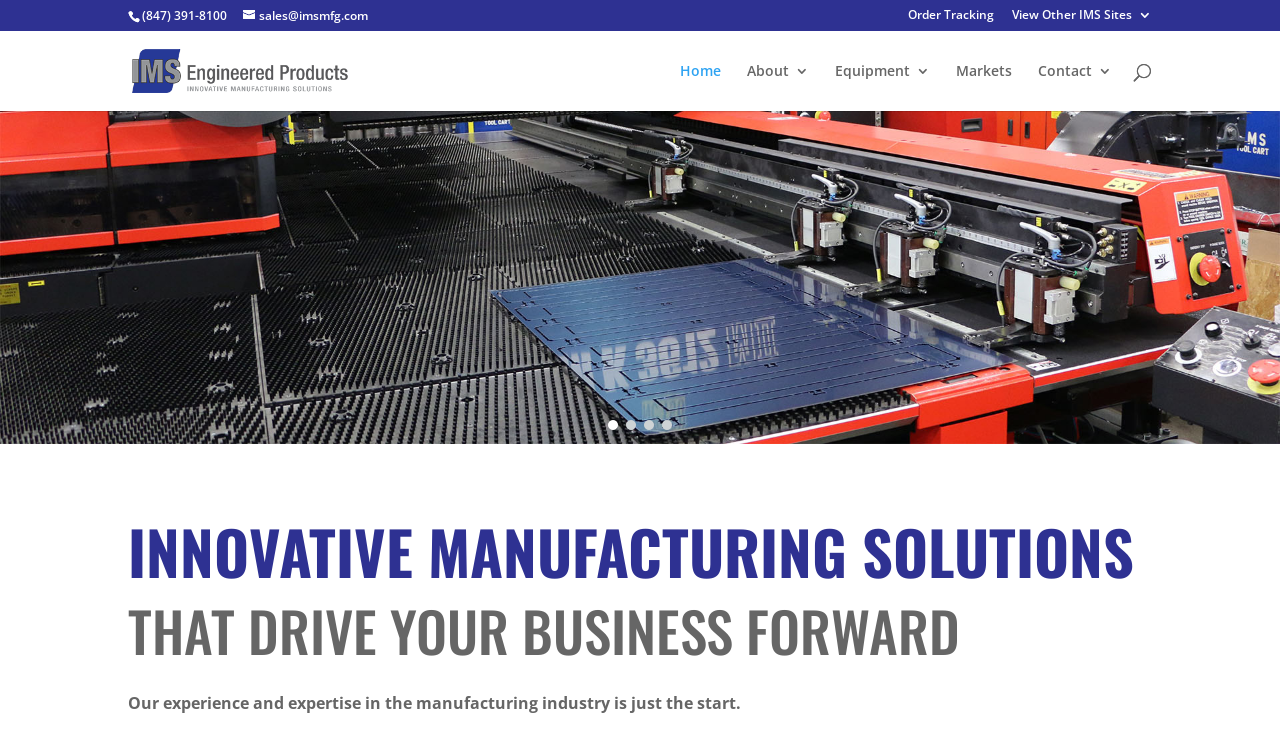

--- FILE ---
content_type: text/css
request_url: https://www.imsep.com/wp-content/plugins/divi-pixel/dist/admin/css/dipi-font.min.css?ver=1.0.0
body_size: 123
content:
@font-face{font-family:"divipixel";src:url("../../../includes/assets/fonts/divipixel.eot?wzgomt");src:url("../../../includes/assets/fonts/divipixel.eot?wzgomt#iefix") format("embedded-opentype"),url("../../../includes/assets/fonts/divipixel.ttf?wzgomt") format("truetype"),url("../../../includes/assets/fonts/divipixel.woff?wzgomt") format("woff"),url("../../../includes/assets/fonts/divipixel.svg?wzgomt#divipixel") format("svg");font-weight:normal;font-style:normal}.dp-divi-pixel,.dp-divi-pixel-full,.dp-settings,.dp-customizer,.dp-cart,.dp-back-to-top,.dp-click,.dp-check-mark,.dp-shield,.dp-layers,.dp-switches,.dp-divi,.dp-devices,.dp-blog,.dp-preloader,.dp-share,.dp-header,.dp-footer,.dp-hamburger,.dp-import,.dp-cart1,.dp-quick-view,.dp-documentation,.dp-support,.dp-export-import,.dp-info,.dp-clear-cache{font-family:"divipixel" !important;font-style:normal;font-weight:normal;font-variant:normal;text-transform:none;line-height:1;-webkit-font-smoothing:antialiased;-moz-osx-font-smoothing:grayscale}.dp-divi-pixel:before{content:""}.dp-divi-pixel-full:before{content:""}.dp-settings:before{content:""}.dp-customizer:before{content:""}.dp-cart:before{content:""}.dp-back-to-top:before{content:""}.dp-click:before{content:""}.dp-check-mark:before{content:""}.dp-shield:before{content:""}.dp-layers:before{content:""}.dp-switches:before{content:""}.dp-divi:before{content:""}.dp-devices:before{content:""}.dp-blog:before{content:""}.dp-preloader:before{content:""}.dp-share:before{content:""}.dp-header:before{content:""}.dp-footer:before{content:""}.dp-hamburger:before{content:""}.dp-import:before{content:""}.dp-cart1:before{content:""}.dp-quick-view:before{content:""}.dp-documentation:before{content:""}.dp-support:before{content:""}.dp-export-import:before{content:""}.dp-info:before{content:""}.dp-clear-cache:before{content:""}

--- FILE ---
content_type: text/css
request_url: https://www.imsep.com/wp-content/themes/Divi-IMS-EP/style.css?ver=4.27.5
body_size: -86
content:
/*
 Theme Name:     IMS EP Divi Child Theme
 Theme URI:      https://www.elegantthemes.com/gallery/divi/
 Description:    Divi Child Theme for IMSEP.com
 Author:         Jacob Dybala
 Author URI:     https://www.imsmfg.com
 Template:       Divi
 Version:        1.0.0
*/

/* =Theme customization starts here
------------------------------------------------------- */
.et-social-facebook a.icon:before { content: '\e093' !important; }
.et-social-twitter a.icon:before { content: '\e094' !important; }
.et-social-google-plus a.icon:before { content: '\e096' !important; }
.et-social-pinterest a.icon:before { content: '\e095' !important; }
.et-social-linkedin a.icon:before { content: '\e09d' !important; }
.et-social-tumblr a.icon:before { content: '\e097' !important; }
.et-social-instagram a.icon:before { content: '\e09a' !important; }
.et-social-skype a.icon:before { content: '\e0a2' !important; }
.et-social-flikr a.icon:before { content: '\e0a6' !important; }
.et-social-myspace a.icon:before { content: '\e0a1' !important; }
.et-social-dribbble a.icon:before { content: '\e09b' !important; }
.et-social-youtube a.icon:before { content: '\e0a3' !important; }
.et-social-vimeo a.icon:before { content: '\e09c' !important; }
.et-social-rss a.icon:before { content: '\e09e' !important; }

--- FILE ---
content_type: text/css
request_url: https://www.imsep.com/wp-content/et-cache/1/2/global/et-divi-customizer-global.min.css?ver=1769128967
body_size: -12
content:
body,.et_pb_column_1_2 .et_quote_content blockquote cite,.et_pb_column_1_2 .et_link_content a.et_link_main_url,.et_pb_column_1_3 .et_quote_content blockquote cite,.et_pb_column_3_8 .et_quote_content blockquote cite,.et_pb_column_1_4 .et_quote_content blockquote cite,.et_pb_blog_grid .et_quote_content blockquote cite,.et_pb_column_1_3 .et_link_content a.et_link_main_url,.et_pb_column_3_8 .et_link_content a.et_link_main_url,.et_pb_column_1_4 .et_link_content a.et_link_main_url,.et_pb_blog_grid .et_link_content a.et_link_main_url,body .et_pb_bg_layout_light .et_pb_post p,body .et_pb_bg_layout_dark .et_pb_post p{font-size:14px}.et_pb_slide_content,.et_pb_best_value{font-size:15px}.et_secondary_nav_enabled #page-container #top-header{background-color:#2e3192!important}#et-secondary-nav li ul{background-color:#2e3192}@media only screen and (min-width:981px){.et_fixed_nav #page-container .et-fixed-header#top-header{background-color:#2e3192!important}.et_fixed_nav #page-container .et-fixed-header#top-header #et-secondary-nav li ul{background-color:#2e3192}}@media only screen and (min-width:1350px){.et_pb_row{padding:27px 0}.et_pb_section{padding:54px 0}.single.et_pb_pagebuilder_layout.et_full_width_page .et_post_meta_wrapper{padding-top:81px}.et_pb_fullwidth_section{padding:0}}#et_search_icon:hover:before{color:#2e3192!important}#footer-bottom{background-color:#2e3192;height:100%!important;padding-top:5px!important}#footer-info{color:#e0e0e0;font-size:13px;padding-bottom:0!important}#footer-info a,#footer-bottom .et-social-icon a{color:#e0e0e0;font-size:13px}#footer-widgets{padding:5px}.footer-widget{margin:0!important;padding:0}